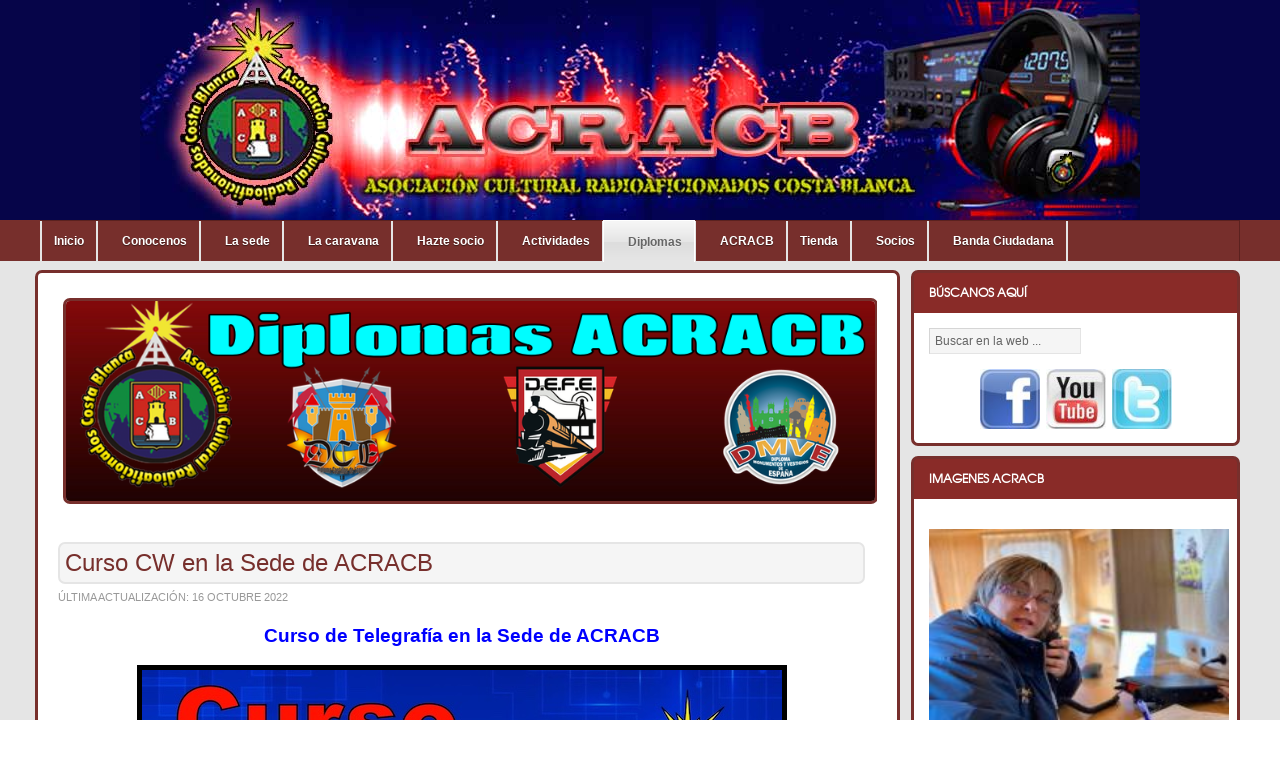

--- FILE ---
content_type: text/html; charset=utf-8
request_url: https://www.acracb.org/index.php?option=com_content&view=article&id=1595:curso-cw-en-la-sede-de-acracb&catid=35:actividades&Itemid=514
body_size: 15407
content:
<!DOCTYPE html PUBLIC "-//W3C//DTD XHTML 1.0 Transitional//EN" "http://www.w3.org/TR/xhtml1/DTD/xhtml1-transitional.dtd">

<html xmlns="http://www.w3.org/1999/xhtml" xml:lang="es-es" lang="es-es">

<head>		
	<meta name="google-site-verification" content="DEZyzUelgCwRRsyH246lUFhWm4qg1aA9vDYsZIMyZRA" />
    <script type="text/javascript">
var siteurl='/';
var tmplurl='/templates/ja_nex/';
var isRTL = false;
</script>

<meta http-equiv="content-type" content="text/html; charset=utf-8" />
	<meta name="author" content="Juan Montero" />
	<title>ACRACB - Curso CW en la Sede de ACRACB</title>
	<link href="https://www.acracb.org/index.php?option=com_search&amp;view=article&amp;id=1595:curso-cw-en-la-sede-de-acracb&amp;catid=35:actividades&amp;Itemid=514&amp;format=opensearch" rel="search" title="Buscar ACRACB" type="application/opensearchdescription+xml" />
	<link href="/index.php?jat3action=gzip&amp;jat3type=css&amp;jat3file=t3-assets%2Fcss_ceb9f.css" rel="stylesheet" type="text/css" />
	<link href="/index.php?jat3action=gzip&amp;jat3type=css&amp;jat3file=t3-assets%2Fcss_8c563.css" rel="stylesheet" type="text/css" />
	<link href="/index.php?jat3action=gzip&amp;jat3type=css&amp;jat3file=t3-assets%2Fcss_92ab4.css" rel="stylesheet" type="text/css" />
	<style type="text/css">
      
    #likebox-wrapper * {min-width: 230px;}

    .fb-comments, .fb-comments span, .fb-comments iframe[style], 
    .fb-comments iframe span[style], .fb-like-box, .fb-like-box span, 
    .fb-like-box iframe[style], .fb-like-box iframe span[style] {
      min-width: 230px;
    }
	</style>
	<script type="application/json" class="joomla-script-options new">{"csrf.token":"0443319b3f42eaf3d3dbc4a0faaaba58","system.paths":{"root":"","base":""},"system.keepalive":{"interval":840000,"uri":"\/index.php?option=com_ajax&amp;format=json"}}</script>
	<script src="/index.php?jat3action=gzip&amp;jat3type=js&amp;jat3file=t3-assets%2Fjs_57114.js" type="text/javascript"></script>
	<script type="text/javascript">
jQuery(function($) {
			 $('.hasTip').each(function() {
				var title = $(this).attr('title');
				if (title) {
					var parts = title.split('::', 2);
					var mtelement = document.id(this);
					mtelement.store('tip:title', parts[0]);
					mtelement.store('tip:text', parts[1]);
				}
			});
			var JTooltips = new Tips($('.hasTip').get(), {"maxTitleChars": 50,"fixed": false});
		});
	</script>

<!--[if ie]><link href="/plugins/system/jat3/jat3/base-themes/default/css/template-ie.css" type="text/css" rel="stylesheet" /><![endif]--> 
<!--[if ie 7]><link href="/plugins/system/jat3/jat3/base-themes/default/css/template-ie7.css" type="text/css" rel="stylesheet" /><![endif]--> 
<!--[if ie 7]><link href="/templates/ja_nex/css/template-ie7.css" type="text/css" rel="stylesheet" /><![endif]--> 




<link href="/plugins/system/jat3/jat3/base-themes/default/images/favicon.ico" rel="shortcut icon" type="image/x-icon" />	
	<link rel="stylesheet" href="/components/com_virtuemart/assets/css/jquery.fancybox-1.3.4.css" type="text/css" />
	<script src="/components/com_virtuemart/assets/js/fancybox/jquery.fancybox-1.3.4.pack.js?vmver=8578" type="text/javascript"></script>

    
    <style type="text/css">
/*dynamic css*/

    body.bd .main {width: 95%;}
    body.bd #ja-wrapper {min-width: 95%;}
</style>	
	<script>
		(function(i,s,o,g,r,a,m){i['GoogleAnalyticsObject']=r;i[r]=i[r]||function(){
		(i[r].q=i[r].q||[]).push(arguments)},i[r].l=1*new Date();a=s.createElement(o),
		m=s.getElementsByTagName(o)[0];a.async=1;a.src=g;m.parentNode.insertBefore(a,m)
		})(window,document,'script','//www.google-analytics.com/analytics.js','ga');
		ga('create', 'UA-37994657-2', 'auto');
		ga('send', 'pageview');
	</script>
</head>

<body id="bd" class="bd fs3 com_content">
<a name="Top" id="Top"></a>
<div id="ja-wrapper">


                <div id="ja-header"
            	class="wrap ">
                   <div class="main clearfix">
           <h1 class="logo">
    <a href="/" title="ACRACB"><span>ACRACB</span></a>
</h1>
<div class="topheader clearfix">

</div>            </div>
                        </div>
                        <div id="ja-mainnav"
            	class="wrap ">
                   <div class="main clearfix">
           <div class="ja-megamenu clearfix" id="ja-megamenu">
<ul class="megamenu level0"><li  class="mega first"><a href="https://www.acracb.org/"  class="mega first" id="menu427" title="Inicio"><span class="menu-title">Inicio</span></a></li><li  class="mega haschild"><a href="#"  class="mega haschild" id="menu428" title="Conocenos"><span class="menu-title">Conocenos</span></a><div class="childcontent cols2 ">
<div class="childcontent-inner-wrap">
<div class="childcontent-inner clearfix" style="width: 150px;"><div class="megacol column1 first" style="width: 115px;"><ul class="megamenu level1"><li  class="mega first group"><div class="group"><div class="group-content"><ul class="megamenu level1"><li  class="mega first"><a href="/index.php?option=com_content&amp;view=article&amp;id=25&amp;Itemid=448"  class="mega first" id="menu448" title="Sobre Acracb"><span class="menu-title">Sobre Acracb</span></a></li><li  class="mega"><a href="/index.php?option=com_content&amp;view=article&amp;id=22&amp;Itemid=450"  class="mega" id="menu450" title="Socios"><span class="menu-title">Socios</span></a></li><li  class="mega"><a href="/index.php?option=com_content&amp;view=article&amp;id=5&amp;Itemid=449"  class="mega" id="menu449" title="Junta directiva"><span class="menu-title">Junta directiva</span></a></li><li  class="mega"><a href="/index.php?option=com_content&amp;view=article&amp;id=37&amp;Itemid=451"  class="mega" id="menu451" title="Contacta"><span class="menu-title">Contacta</span></a></li><li  class="mega last"><a href="/index.php?option=com_content&amp;view=article&amp;id=38&amp;Itemid=508"  class="mega last" id="menu508" title="Nuestros equipos"><span class="menu-title">Nuestros equipos</span></a></li></ul></div></div></li></ul></div><div class="megacol column2 last" style="width: 155px;"><ul class="megamenu level1"><li  class="mega first group"><div class="group"><div class="group-content"><ul class="megamenu level1"><li  class="mega first group"><div class="group"><div class="group-content">	<div class="ja-moduletable moduletable  clearfix" id="Mod101">
						<div class="ja-box-ct clearfix">
		

<div class="custom"  >
	<p><img src="/images/stories/imagenes_web/quienes_somos.png" alt="" width="109" height="140" /></p></div>
		</div>
    </div>
	</div></div></li></ul></div></div></li></ul></div></div>
</div></div></li><li  class="mega haschild"><a href="#"  class="mega haschild" id="menu429" title="La sede"><span class="menu-title">La sede</span></a><div class="childcontent cols2 ">
<div class="childcontent-inner-wrap">
<div class="childcontent-inner clearfix" style="width: 250px;"><div class="megacol column1 first" style="width: 150px;"><ul class="megamenu level1"><li  class="mega first group"><div class="group"><div class="group-content"><ul class="megamenu level1"><li  class="mega first"><a href="/index.php?option=com_content&amp;view=article&amp;id=187&amp;Itemid=443"  class="mega first" id="menu443" title="Quienes nos visitaron"><span class="menu-title">Quienes nos visitaron</span></a></li><li  class="mega"><a href="https://goo.gl/maps/MsySBsWTePK2" target="_blank"  class="mega" id="menu560" title="Donde estamos"><span class="menu-title">Donde estamos</span></a></li><li  class="mega"><a href="/index.php?option=com_content&amp;view=article&amp;id=37&amp;Itemid=445"  class="mega" id="menu445" title="Horario"><span class="menu-title">Horario</span></a></li><li  class="mega"><a href="/index.php?option=com_content&amp;view=article&amp;id=580&amp;Itemid=561"  class="mega" id="menu561" title="Fotos"><span class="menu-title">Fotos</span></a></li><li  class="mega"><a href="/index.php?option=com_content&amp;view=article&amp;id=180&amp;Itemid=447"  class="mega" id="menu447" title="Video"><span class="menu-title">Video</span></a></li><li  class="mega last"><a href="http://meteo.acracb.org" target="_blank"  class="mega last" id="menu802" title="Est. Meteorológica"><span class="menu-title">Est. Meteorológica</span></a></li></ul></div></div></li></ul></div><div class="megacol column2 last" style="width: 220px;"><ul class="megamenu level1"><li  class="mega first"><div class="group"></div></li></ul></div></div>
</div></div></li><li  class="mega haschild"><a href="#"  class="mega haschild" id="menu430" title="La caravana"><span class="menu-title">La caravana</span></a><div class="childcontent cols2 ">
<div class="childcontent-inner-wrap">
<div class="childcontent-inner clearfix" style="width: 150px;"><div class="megacol column1 first" style="width: 115px;"><ul class="megamenu level1"><li  class="mega first group"><div class="group"><div class="group-content"><ul class="megamenu level1"><li  class="mega first"><a href="/index.php?option=com_content&amp;view=article&amp;id=10&amp;Itemid=562"  class="mega first" id="menu562" title="El comienzo"><span class="menu-title">El comienzo</span></a></li><li  class="mega"><a href="/index.php?option=com_content&amp;view=article&amp;id=73&amp;Itemid=441"  class="mega" id="menu441" title="Fotos"><span class="menu-title">Fotos</span></a></li><li  class="mega"><a href="/index.php?option=com_content&amp;view=article&amp;id=578&amp;Itemid=442"  class="mega" id="menu442" title="Video"><span class="menu-title">Video</span></a></li><li  class="mega last"><a href="/index.php?option=com_content&amp;view=article&amp;id=74&amp;Itemid=507"  class="mega last" id="menu507" title="Inaguración"><span class="menu-title">Inaguración</span></a></li></ul></div></div></li></ul></div><div class="megacol column2 last" style="width: 150px;"><ul class="megamenu level1"><li  class="mega first group"><div class="group"><div class="group-content"><ul class="megamenu level1"><li  class="mega first group"><div class="group"><div class="group-content">	<div class="ja-moduletable moduletable  clearfix" id="Mod100">
						<div class="ja-box-ct clearfix">
		

<div class="custom"  >
	<p><img src="/images/stories/imagenes_web/caravana.png" alt="" width="121" height="84" /></p></div>
		</div>
    </div>
	</div></div></li></ul></div></div></li></ul></div></div>
</div></div></li><li  class="mega haschild"><a href="#"  class="mega haschild" id="menu431" title="Hazte socio"><span class="menu-title">Hazte socio</span></a><div class="childcontent cols2 ">
<div class="childcontent-inner-wrap">
<div class="childcontent-inner clearfix" style="width: 250px;"><div class="megacol column1 first" style="width: 150px;"><ul class="megamenu level1"><li  class="mega first group"><div class="group"><div class="group-content"><ul class="megamenu level1"><li  class="mega first"><a href="/index.php?option=com_content&amp;view=article&amp;id=110&amp;Itemid=439"  class="mega first" id="menu439" title="Que ofrecemos"><span class="menu-title">Que ofrecemos</span></a></li><li  class="mega last"><a href="/index.php?option=com_content&amp;view=article&amp;id=577&amp;Itemid=440"  class="mega last" id="menu440" title="Pack de Bienvenida"><span class="menu-title">Pack de Bienvenida</span></a></li></ul></div></div></li></ul></div><div class="megacol column2 last" style="width: 220px;"><ul class="megamenu level1"><li  class="mega first"><div class="group"></div></li></ul></div></div>
</div></div></li><li  class="mega haschild"><a href="#"  class="mega haschild" id="menu432" title="Actividades"><span class="menu-title">Actividades</span></a><div class="childcontent cols2 ">
<div class="childcontent-inner-wrap">
<div class="childcontent-inner clearfix" style="width: 200px;"><div class="megacol column1 first" style="width: 190px;"><ul class="megamenu level1"><li  class="mega first group"><div class="group"><div class="group-title"><a href="#"  class="mega first group" id="menu452" title="Actividades Acracb"><span class="menu-title">Actividades Acracb</span></a></div><div class="group-content"><ul class="megamenu level1"><li  class="mega first haschild"><a href="/index.php?option=com_content&amp;view=article&amp;id=434&amp;Itemid=457"  class="mega first haschild" id="menu457" title="Cursillos"><span class="menu-title">Cursillos</span></a><div class="childcontent cols1 ">
<div class="childcontent-inner-wrap">
<div class="childcontent-inner clearfix" style="width: 250px;"><div class="megacol column1 first" style="width: 150px;"><ul class="megamenu level2"><li  class="mega first"><a href="/index.php?option=com_content&amp;view=article&amp;id=194&amp;Itemid=790"  class="mega first" id="menu790" title="2011/2012"><span class="menu-title">2011/2012</span></a></li><li  class="mega"><a href="/index.php?option=com_content&amp;view=article&amp;id=434&amp;Itemid=791"  class="mega" id="menu791" title="2013/2014"><span class="menu-title">2013/2014</span></a></li><li  class="mega"><a href="/index.php?option=com_content&amp;view=article&amp;id=856&amp;Itemid=792"  class="mega" id="menu792" title="2017/2018"><span class="menu-title">2017/2018</span></a></li><li  class="mega last"><a href="/index.php?option=com_content&amp;view=article&amp;id=1067&amp;Itemid=793"  class="mega last" id="menu793" title="2018/2019"><span class="menu-title">2018/2019</span></a></li></ul></div></div>
</div></div></li><li  class="mega"><a href="/index.php?option=com_content&amp;view=article&amp;id=81&amp;Itemid=453"  class="mega" id="menu453" title="Agost Contest Club"><span class="menu-title">Agost Contest Club</span></a></li><li  class="mega haschild"><a href="#"  class="mega haschild" id="menu540" title="Expedición Tabarca Island"><span class="menu-title">Expedición Tabarca Island</span></a><div class="childcontent cols1 ">
<div class="childcontent-inner-wrap">
<div class="childcontent-inner clearfix" style="width: 250px;"><div class="megacol column1 first" style="width: 150px;"><ul class="megamenu level2"><li  class="mega first"><a href="/index.php?option=com_content&amp;view=article&amp;id=44&amp;Itemid=541"  class="mega first" id="menu541" title="2002"><span class="menu-title">2002</span></a></li><li  class="mega"><a href="/index.php?option=com_content&amp;view=article&amp;id=68&amp;Itemid=542"  class="mega" id="menu542" title="2005"><span class="menu-title">2005</span></a></li><li  class="mega"><a href="/tabarca"  class="mega" id="menu543" title="2012 Iota Contest"><span class="menu-title">2012 Iota Contest</span></a></li><li  class="mega last"><a href="/index.php?option=com_content&amp;view=article&amp;id=304&amp;Itemid=544"  class="mega last" id="menu544" title="2012"><span class="menu-title">2012</span></a></li></ul></div></div>
</div></div></li><li  class="mega haschild"><a href="#"  class="mega haschild" id="menu454" title="Sorteo de navidad"><span class="menu-title">Sorteo de navidad</span></a><div class="childcontent cols1 ">
<div class="childcontent-inner-wrap">
<div class="childcontent-inner clearfix" style="width: 250px;"><div class="megacol column1 first" style="width: 150px;"><ul class="megamenu level2"><li  class="mega first"><a href="/index.php?option=com_content&amp;view=article&amp;id=76&amp;Itemid=525"  class="mega first" id="menu525" title="2007"><span class="menu-title">2007</span></a></li><li  class="mega"><a href="/index.php?option=com_content&amp;view=article&amp;id=82&amp;Itemid=526"  class="mega" id="menu526" title="2008"><span class="menu-title">2008</span></a></li><li  class="mega"><a href="/index.php?option=com_content&amp;view=article&amp;id=101&amp;Itemid=527"  class="mega" id="menu527" title="2009"><span class="menu-title">2009</span></a></li><li  class="mega"><a href="/index.php?option=com_content&amp;view=article&amp;id=143&amp;Itemid=528"  class="mega" id="menu528" title="2010"><span class="menu-title">2010</span></a></li><li  class="mega"><a href="/index.php?option=com_content&amp;view=article&amp;id=208&amp;Itemid=529"  class="mega" id="menu529" title="2011"><span class="menu-title">2011</span></a></li><li  class="mega"><a href="/index.php?option=com_content&amp;view=article&amp;id=344&amp;Itemid=530"  class="mega" id="menu530" title="2012"><span class="menu-title">2012</span></a></li><li  class="mega"><a href="/index.php?option=com_content&amp;view=article&amp;id=450&amp;Itemid=531"  class="mega" id="menu531" title="2013"><span class="menu-title">2013</span></a></li><li  class="mega"><a href="/index.php?option=com_content&amp;view=article&amp;id=581&amp;Itemid=532"  class="mega" id="menu532" title="2014"><span class="menu-title">2014</span></a></li><li  class="mega"><a href="/index.php?option=com_content&amp;view=article&amp;id=717&amp;Itemid=672"  class="mega" id="menu672" title="2015"><span class="menu-title">2015</span></a></li><li  class="mega"><a href="/index.php?option=com_content&amp;view=article&amp;id=835&amp;Itemid=781"  class="mega" id="menu781" title="2016"><span class="menu-title">2016</span></a></li><li  class="mega"><a href="/index.php?option=com_content&amp;view=article&amp;id=887&amp;Itemid=782"  class="mega" id="menu782" title="2017"><span class="menu-title">2017</span></a></li><li  class="mega last"><a href="/index.php?option=com_content&amp;view=article&amp;id=1090&amp;Itemid=783"  class="mega last" id="menu783" title="2018"><span class="menu-title">2018</span></a></li></ul></div></div>
</div></div></li><li  class="mega haschild"><a href="#"  class="mega haschild" id="menu456" title="Cena de navidad"><span class="menu-title">Cena de navidad</span></a><div class="childcontent cols1 ">
<div class="childcontent-inner-wrap">
<div class="childcontent-inner clearfix" style="width: 250px;"><div class="megacol column1 first" style="width: 150px;"><ul class="megamenu level2"><li  class="mega first"><a href="/index.php?option=com_content&amp;view=article&amp;id=64&amp;Itemid=533"  class="mega first" id="menu533" title="2008"><span class="menu-title">2008</span></a></li><li  class="mega"><a href="/index.php?option=com_content&amp;view=article&amp;id=65&amp;Itemid=534"  class="mega" id="menu534" title="2009"><span class="menu-title">2009</span></a></li><li  class="mega"><a href="/index.php?option=com_content&amp;view=article&amp;id=140&amp;Itemid=535"  class="mega" id="menu535" title="2010"><span class="menu-title">2010</span></a></li><li  class="mega"><a href="/index.php?option=com_content&amp;view=article&amp;id=202&amp;Itemid=536"  class="mega" id="menu536" title="2011"><span class="menu-title">2011</span></a></li><li  class="mega"><a href="/index.php?option=com_content&amp;view=article&amp;id=342&amp;Itemid=537"  class="mega" id="menu537" title="2012"><span class="menu-title">2012</span></a></li><li  class="mega"><a href="/index.php?option=com_content&amp;view=article&amp;id=438&amp;Itemid=538"  class="mega" id="menu538" title="2013"><span class="menu-title">2013</span></a></li><li  class="mega"><a href="/index.php?option=com_content&amp;view=article&amp;id=568&amp;Itemid=539"  class="mega" id="menu539" title="2014"><span class="menu-title">2014</span></a></li><li  class="mega"><a href="/index.php?option=com_content&amp;view=article&amp;id=715&amp;Itemid=673"  class="mega" id="menu673" title="2015"><span class="menu-title">2015</span></a></li><li  class="mega"><a href="/index.php?option=com_content&amp;view=article&amp;id=819&amp;Itemid=788"  class="mega" id="menu788" title="2016"><span class="menu-title">2016</span></a></li><li  class="mega last"><a href="/index.php?option=com_content&amp;view=article&amp;id=874&amp;Itemid=789"  class="mega last" id="menu789" title="2017"><span class="menu-title">2017</span></a></li></ul></div></div>
</div></div></li><li  class="mega last haschild"><a href="#"  class="mega last haschild" id="menu455" title="Entrega de trofeos"><span class="menu-title">Entrega de trofeos</span></a><div class="childcontent cols1 ">
<div class="childcontent-inner-wrap">
<div class="childcontent-inner clearfix" style="width: 250px;"><div class="megacol column1 first" style="width: 150px;"><ul class="megamenu level2"><li  class="mega first"><a href="/index.php?option=com_content&amp;view=article&amp;id=91&amp;Itemid=545"  class="mega first" id="menu545" title="2001"><span class="menu-title">2001</span></a></li><li  class="mega"><a href="/index.php?option=com_content&amp;view=article&amp;id=92&amp;Itemid=546"  class="mega" id="menu546" title="2002"><span class="menu-title">2002</span></a></li><li  class="mega"><a href="/index.php?option=com_content&amp;view=article&amp;id=93&amp;Itemid=547"  class="mega" id="menu547" title="2003"><span class="menu-title">2003</span></a></li><li  class="mega"><a href="/index.php?option=com_content&amp;view=article&amp;id=94&amp;Itemid=548"  class="mega" id="menu548" title="2004"><span class="menu-title">2004</span></a></li><li  class="mega"><a href="/index.php?option=com_content&amp;view=article&amp;id=95&amp;Itemid=549"  class="mega" id="menu549" title="2005"><span class="menu-title">2005</span></a></li><li  class="mega"><a href="/index.php?option=com_content&amp;view=article&amp;id=69&amp;Itemid=550"  class="mega" id="menu550" title="2006"><span class="menu-title">2006</span></a></li><li  class="mega"><a href="/index.php?option=com_content&amp;view=article&amp;id=75&amp;Itemid=551"  class="mega" id="menu551" title="2007"><span class="menu-title">2007</span></a></li><li  class="mega"><a href="/index.php?option=com_content&amp;view=article&amp;id=83&amp;Itemid=552"  class="mega" id="menu552" title="2008"><span class="menu-title">2008</span></a></li><li  class="mega"><a href="/index.php?option=com_content&amp;view=article&amp;id=27&amp;Itemid=553"  class="mega" id="menu553" title="2009"><span class="menu-title">2009</span></a></li><li  class="mega"><a href="/index.php?option=com_content&amp;view=article&amp;id=124&amp;Itemid=554"  class="mega" id="menu554" title="2010"><span class="menu-title">2010</span></a></li><li  class="mega"><a href="/index.php?option=com_content&amp;view=article&amp;id=181&amp;Itemid=555"  class="mega" id="menu555" title="2011"><span class="menu-title">2011</span></a></li><li  class="mega"><a href="/index.php?option=com_content&amp;view=article&amp;id=262&amp;Itemid=556"  class="mega" id="menu556" title="2012"><span class="menu-title">2012</span></a></li><li  class="mega"><a href="/index.php?option=com_content&amp;view=article&amp;id=376&amp;Itemid=557"  class="mega" id="menu557" title="2013"><span class="menu-title">2013</span></a></li><li  class="mega"><a href="/index.php?option=com_content&amp;view=article&amp;id=526&amp;Itemid=558"  class="mega" id="menu558" title="2014"><span class="menu-title">2014</span></a></li><li  class="mega"><a href="/index.php?option=com_content&amp;view=article&amp;id=696&amp;Itemid=674"  class="mega" id="menu674" title="2015"><span class="menu-title">2015</span></a></li><li  class="mega"><a href="/index.php?option=com_content&amp;view=article&amp;id=806&amp;Itemid=784"  class="mega" id="menu784" title="2016"><span class="menu-title">2016</span></a></li><li  class="mega"><a href="/index.php?option=com_content&amp;view=article&amp;id=1018&amp;Itemid=785"  class="mega" id="menu785" title="2017"><span class="menu-title">2017</span></a></li><li  class="mega"><a href="/index.php?option=com_content&amp;view=article&amp;id=1060&amp;Itemid=786"  class="mega" id="menu786" title="2018"><span class="menu-title">2018</span></a></li><li  class="mega last"><a href="/index.php?option=com_content&amp;view=article&amp;id=1199&amp;Itemid=787"  class="mega last" id="menu787" title="2019"><span class="menu-title">2019</span></a></li></ul></div></div>
</div></div></li></ul></div></div></li></ul></div><div class="megacol column2 last" style="width: 400px;"><ul class="megamenu level1"><li  class="mega first group"><div class="group"><div class="group-title"><a href="/index.php?option=com_content&amp;view=article&amp;id=19&amp;Itemid=458"  class="mega first group" id="menu458" title="Cronología Actividades"><span class="menu-title">Cronología Actividades</span></a></div><div class="group-content cols3"><div class="megacol column1 first" style="width: 60px;"><ul class="megamenu level1"><li  class="mega first group"><div class="group"><div class="group-content"><ul class="megamenu level1"><li  class="mega first"><a href="/index.php?option=com_content&amp;view=article&amp;id=52&amp;Itemid=459"  class="mega first" id="menu459" title="2001"><span class="menu-title">2001</span></a></li><li  class="mega"><a href="/index.php?option=com_content&amp;view=article&amp;id=53&amp;Itemid=460"  class="mega" id="menu460" title="2002"><span class="menu-title">2002</span></a></li><li  class="mega"><a href="/index.php?option=com_content&amp;view=article&amp;id=54&amp;Itemid=461"  class="mega" id="menu461" title="2003"><span class="menu-title">2003</span></a></li><li  class="mega"><a href="/index.php?option=com_content&amp;view=article&amp;id=55&amp;Itemid=462"  class="mega" id="menu462" title="2004"><span class="menu-title">2004</span></a></li><li  class="mega"><a href="/index.php?option=com_content&amp;view=article&amp;id=56&amp;Itemid=463"  class="mega" id="menu463" title="2005"><span class="menu-title">2005</span></a></li><li  class="mega"><a href="/index.php?option=com_content&amp;view=article&amp;id=57&amp;Itemid=464"  class="mega" id="menu464" title="2006"><span class="menu-title">2006</span></a></li><li  class="mega"><a href="/index.php?option=com_content&amp;view=article&amp;id=58&amp;Itemid=465"  class="mega" id="menu465" title="2007"><span class="menu-title">2007</span></a></li><li  class="mega last"><a href="/index.php?option=com_content&amp;view=article&amp;id=59&amp;Itemid=466"  class="mega last" id="menu466" title="2008"><span class="menu-title">2008</span></a></li></ul></div></div></li></ul></div><div class="megacol column2" style="width: 60px;"><ul class="megamenu level1"><li  class="mega first group"><div class="group"><div class="group-content"><ul class="megamenu level1"><li  class="mega first"><a href="/index.php?option=com_content&amp;view=article&amp;id=60&amp;Itemid=467"  class="mega first" id="menu467" title="2009"><span class="menu-title">2009</span></a></li><li  class="mega"><a href="/index.php?option=com_content&amp;view=article&amp;id=61&amp;Itemid=468"  class="mega" id="menu468" title="2010"><span class="menu-title">2010</span></a></li><li  class="mega"><a href="/index.php?option=com_content&amp;view=article&amp;id=150&amp;Itemid=469"  class="mega" id="menu469" title="2011"><span class="menu-title">2011</span></a></li><li  class="mega"><a href="/index.php?option=com_content&amp;view=article&amp;id=213&amp;Itemid=470"  class="mega" id="menu470" title="2012"><span class="menu-title">2012</span></a></li><li  class="mega"><a href="/index.php?option=com_content&amp;view=article&amp;id=373&amp;Itemid=471"  class="mega" id="menu471" title="2013"><span class="menu-title">2013</span></a></li><li  class="mega"><a href="/index.php?option=com_content&amp;view=article&amp;id=579&amp;Itemid=472"  class="mega" id="menu472" title="2014"><span class="menu-title">2014</span></a></li><li  class="mega"><a href="/index.php?option=com_content&amp;view=article&amp;id=784&amp;Itemid=683"  class="mega" id="menu683" title="2015"><span class="menu-title">2015</span></a></li><li  class="mega last"><a href="/index.php?option=com_content&amp;view=article&amp;id=785&amp;Itemid=684"  class="mega last" id="menu684" title="2016"><span class="menu-title">2016</span></a></li></ul></div></div></li></ul></div><div class="megacol column3 last" style="width: 220px;"><ul class="megamenu level1"><li  class="mega first group"><div class="group"><div class="group-content"><ul class="megamenu level1"><li  class="mega first group"><div class="group"><div class="group-content">	<div class="ja-moduletable moduletable  clearfix" id="Mod107">
						<div class="ja-box-ct clearfix">
		

<div class="custom"  >
	<p><img src="/images/stories/imagenes_web/actividades.png" alt="" width="180" height="138" /></p></div>
		</div>
    </div>
	</div></div></li></ul></div></div></li></ul></div></div></div></li></ul></div></div>
</div></div></li><li  class="mega haschild active"><a href="#"  class="mega haschild active" id="menu433" title="Diplomas"><span class="menu-title">Diplomas</span></a><div class="childcontent cols2 ">
<div class="childcontent-inner-wrap">
<div class="childcontent-inner clearfix" style="width: 250px;"><div class="megacol column1 first" style="width: 250px;"><ul class="megamenu level1"><li  class="mega first group"><div class="group"><div class="group-content"><ul class="megamenu level1"><li  class="mega first"><a href="/index.php?option=com_content&amp;view=article&amp;id=12&amp;Itemid=516"  class="mega first" id="menu516" title="Diploma Windsurfing"><span class="menu-title">Diploma Windsurfing</span></a></li><li  class="mega haschild"><a href="#"  class="mega haschild" id="menu517" title="Trofeo Esculturas de Alicante"><span class="menu-title">Trofeo Esculturas de Alicante</span></a><div class="childcontent cols1 ">
<div class="childcontent-inner-wrap">
<div class="childcontent-inner clearfix" style="width: 200px;"><div class="megacol column1 first" style="width: 200px;"><ul class="megamenu level2"><li  class="mega first"><a href="/index.php?option=com_content&amp;view=article&amp;id=91&amp;Itemid=518"  class="mega first" id="menu518" title="2001  I Esculturas de Alicante"><span class="menu-title">2001  I Esculturas de Alicante</span></a></li><li  class="mega"><a href="/index.php?option=com_content&amp;view=article&amp;id=92&amp;Itemid=519"  class="mega" id="menu519" title="2002  II Esculturas de Alicante"><span class="menu-title">2002  II Esculturas de Alicante</span></a></li><li  class="mega"><a href="/index.php?option=com_content&amp;view=article&amp;id=93&amp;Itemid=520"  class="mega" id="menu520" title="2003  III Esculturas de Alicante"><span class="menu-title">2003  III Esculturas de Alicante</span></a></li><li  class="mega"><a href="/index.php?option=com_content&amp;view=article&amp;id=94&amp;Itemid=521"  class="mega" id="menu521" title="2004  IV Esculturas de Alicante"><span class="menu-title">2004  IV Esculturas de Alicante</span></a></li><li  class="mega"><a href="/index.php?option=com_content&amp;view=article&amp;id=95&amp;Itemid=522"  class="mega" id="menu522" title="2005  V Esculturas de Alicante"><span class="menu-title">2005  V Esculturas de Alicante</span></a></li><li  class="mega last"><a href="/index.php?option=com_content&amp;view=article&amp;id=69&amp;Itemid=523"  class="mega last" id="menu523" title="2006  VI Esculturas de Alicante"><span class="menu-title">2006  VI Esculturas de Alicante</span></a></li></ul></div></div>
</div></div></li><li  class="mega haschild"><a href="#"  class="mega haschild" id="menu524" title="Trofeo Torres y Fortalezas de Alicante"><span class="menu-title">Trofeo Torres y Fortalezas de Alicante</span></a><div class="childcontent cols1 ">
<div class="childcontent-inner-wrap">
<div class="childcontent-inner clearfix" style="width: 200px;"><div class="megacol column1 first" style="width: 200px;"><ul class="megamenu level2"><li  class="mega first"><a href="/index.php?option=com_content&amp;view=article&amp;id=49&amp;Itemid=779"  class="mega first" id="menu779" title="I Trofeo Torres y Fortalezas de Alicante 2005-2006"><span class="menu-title">I Trofeo Torres y Fortalezas de Alicante 2005-2006</span></a></li><li  class="mega last"><a href="/index.php?option=com_content&amp;view=article&amp;id=1056&amp;Itemid=780"  class="mega last" id="menu780" title="II Trofeo Torres y Fortalezas de Alicante 2018-2019"><span class="menu-title">II Trofeo Torres y Fortalezas de Alicante 2018-2019</span></a></li></ul></div></div>
</div></div></li><li  class="mega haschild"><a href="#"  class="mega haschild" id="menu438" title="D. Volvo Ocean Race"><span class="menu-title">D. Volvo Ocean Race</span></a><div class="childcontent cols1 ">
<div class="childcontent-inner-wrap">
<div class="childcontent-inner clearfix" style="width: 200px;"><div class="megacol column1 first" style="width: 200px;"><ul class="megamenu level2"><li  class="mega first"><a href="/index.php?option=com_content&amp;view=article&amp;id=62&amp;Itemid=677"  class="mega first" id="menu677" title="D. Volvo Ocean Race 2008-2009"><span class="menu-title">D. Volvo Ocean Race 2008-2009</span></a></li><li  class="mega"><a href="/index.php?option=com_content&amp;view=article&amp;id=559&amp;Itemid=678"  class="mega" id="menu678" title="I D. Volvo Ocean Race 2014-2015"><span class="menu-title">I D. Volvo Ocean Race 2014-2015</span></a></li><li  class="mega last"><a href="/index.php?option=com_content&amp;view=article&amp;id=864&amp;Itemid=778"  class="mega last" id="menu778" title="II D. Volvo Ocean Race 2017-2018"><span class="menu-title">II D. Volvo Ocean Race 2017-2018</span></a></li></ul></div></div>
</div></div></li><li  class="mega haschild"><a href="#"  class="mega haschild" id="menu437" title="D. Hogueras de San Juan"><span class="menu-title">D. Hogueras de San Juan</span></a><div class="childcontent cols1 ">
<div class="childcontent-inner-wrap">
<div class="childcontent-inner clearfix" style="width: 200px;"><div class="megacol column1 first" style="width: 200px;"><ul class="megamenu level2"><li  class="mega first"><a href="/index.php?option=com_content&amp;view=article&amp;id=536&amp;Itemid=675"  class="mega first" id="menu675" title="I D. Hogueras de San Juan 2014"><span class="menu-title">I D. Hogueras de San Juan 2014</span></a></li><li  class="mega"><a href="/index.php?option=com_content&amp;view=article&amp;id=679&amp;Itemid=676"  class="mega" id="menu676" title="II D. Hogueras de San Juan 2015"><span class="menu-title">II D. Hogueras de San Juan 2015</span></a></li><li  class="mega"><a href="/index.php?option=com_content&amp;view=article&amp;id=800&amp;Itemid=769"  class="mega" id="menu769" title="III D. Hogueras de San Juan 2016"><span class="menu-title">III D. Hogueras de San Juan 2016</span></a></li><li  class="mega"><a href="/index.php?option=com_content&amp;view=article&amp;id=858&amp;Itemid=770"  class="mega" id="menu770" title="IV D. Hogueras de San Juan 2017"><span class="menu-title">IV D. Hogueras de San Juan 2017</span></a></li><li  class="mega"><a href="/index.php?option=com_content&amp;view=article&amp;id=1038&amp;Itemid=772"  class="mega" id="menu772" title="V D. Hogueras de San Juan 2018"><span class="menu-title">V D. Hogueras de San Juan 2018</span></a></li><li  class="mega last"><a href="/index.php?option=com_content&amp;view=article&amp;id=1189&amp;Itemid=773"  class="mega last" id="menu773" title="VI D. Hogueras de San Juan 2019"><span class="menu-title">VI D. Hogueras de San Juan 2019</span></a></li></ul></div></div>
</div></div></li><li  class="mega haschild"><a href="#"  class="mega haschild" id="menu436" title="D. Ruta por los Castillos"><span class="menu-title">D. Ruta por los Castillos</span></a><div class="childcontent cols1 ">
<div class="childcontent-inner-wrap">
<div class="childcontent-inner clearfix" style="width: 200px;"><div class="megacol column1 first" style="width: 200px;"><ul class="megamenu level2"><li  class="mega first"><a href="/index.php?option=com_content&amp;view=article&amp;id=419&amp;Itemid=679"  class="mega first" id="menu679" title="I D. Ruta por los Castillos"><span class="menu-title">I D. Ruta por los Castillos</span></a></li><li  class="mega"><a href="/index.php?option=com_content&amp;view=article&amp;id=583&amp;Itemid=680"  class="mega" id="menu680" title="II D. Ruta por los Castillos"><span class="menu-title">II D. Ruta por los Castillos</span></a></li><li  class="mega last"><a href="/index.php?option=com_content&amp;view=article&amp;id=704&amp;Itemid=681"  class="mega last" id="menu681" title="III D. Ruta por los Castillos"><span class="menu-title">III D. Ruta por los Castillos</span></a></li></ul></div></div>
</div></div></li><li  class="mega haschild"><a href="#"  class="mega haschild" id="menu774" title="D. La Ruta de ACRACB"><span class="menu-title">D. La Ruta de ACRACB</span></a><div class="childcontent cols1 ">
<div class="childcontent-inner-wrap">
<div class="childcontent-inner clearfix" style="width: 200px;"><div class="megacol column1 first" style="width: 200px;"><ul class="megamenu level2"><li  class="mega first"><a href="/index.php?option=com_content&amp;view=article&amp;id=823&amp;Itemid=775"  class="mega first" id="menu775" title="I D. La Ruta de ACRACB 16/17"><span class="menu-title">I D. La Ruta de ACRACB 16/17</span></a></li><li  class="mega"><a href="/index.php?option=com_content&amp;view=article&amp;id=889&amp;Itemid=776"  class="mega" id="menu776" title="II D. La Ruta de ACRACB 17/18"><span class="menu-title">II D. La Ruta de ACRACB 17/18</span></a></li><li  class="mega last"><a href="/index.php?option=com_content&amp;view=article&amp;id=1098&amp;Itemid=777"  class="mega last" id="menu777" title="III D. La Ruta de ACRACB 18/19"><span class="menu-title">III D. La Ruta de ACRACB 18/19</span></a></li></ul></div></div>
</div></div></li><li  class="mega"><a href="/index.php?option=com_content&amp;view=article&amp;id=376&amp;Itemid=509"  class="mega" id="menu509" title="Trofeo Parques de Alicante"><span class="menu-title">Trofeo Parques de Alicante</span></a></li><li  class="mega"><a href="/index.php?option=com_content&amp;view=article&amp;id=183&amp;Itemid=510"  class="mega" id="menu510" title="Trofeo Xº Aniversario de la ACRACB"><span class="menu-title">Trofeo Xº Aniversario de la ACRACB</span></a></li><li  class="mega last haschild active"><a href="#"  class="mega last haschild active" id="menu511" title="Diploma Caravanitos"><span class="menu-title">Diploma Caravanitos</span></a><div class="childcontent cols1 ">
<div class="childcontent-inner-wrap">
<div class="childcontent-inner clearfix" style="width: 200px;"><div class="megacol column1 first" style="width: 200px;"><ul class="megamenu level2"><li  class="mega first"><a href="/index.php?option=com_content&amp;view=article&amp;id=75&amp;Itemid=512"  class="mega first" id="menu512" title="I Diploma Caravanitos"><span class="menu-title">I Diploma Caravanitos</span></a></li><li  class="mega"><a href="/index.php?option=com_content&amp;view=article&amp;id=83&amp;Itemid=513"  class="mega" id="menu513" title="II Diploma Caravanitos"><span class="menu-title">II Diploma Caravanitos</span></a></li><li  class="mega active"><a href="/index.php?option=com_content&amp;view=article&amp;id=27&amp;Itemid=514"  class="mega active" id="menu514" title="III Diploma Caravanitos"><span class="menu-title">III Diploma Caravanitos</span></a></li><li  class="mega last"><a href="/index.php?option=com_content&amp;view=article&amp;id=134&amp;Itemid=515"  class="mega last" id="menu515" title="VI Diploma Caravanitos"><span class="menu-title">VI Diploma Caravanitos</span></a></li></ul></div></div>
</div></div></li></ul></div></div></li></ul></div><div class="megacol column2 last" style="width: 220px;"><ul class="megamenu level1"><li  class="mega first group"><div class="group"><div class="group-content"><ul class="megamenu level1"><li  class="mega first group"><div class="group"><div class="group-content">	<div class="ja-moduletable moduletable  clearfix" id="Mod108">
						<div class="ja-box-ct clearfix">
		

<div class="custom"  >
	<p><img src="/images/stories/imagenes_web/diplomas.png" alt="" width="180" height="132" /></p></div>
		</div>
    </div>
	</div></div></li></ul></div></div></li></ul></div></div>
</div></div></li><li  class="mega haschild"><a href="/dce" target="_blank"  class="mega haschild" id="menu476" title="ACRACB"><span class="menu-title">ACRACB</span></a><div class="childcontent cols1 ">
<div class="childcontent-inner-wrap">
<div class="childcontent-inner clearfix" style="width: 180px;">	<div class="ja-moduletable moduletable  clearfix" id="Mod99">
						<div class="ja-box-ct clearfix">
		

<div class="custom"  >
	<p>&nbsp; &nbsp;<a href="/dce"><img src="/images/stories/imagenes_web/logodce.png" alt="" width="140" height="146" /></a></p></div>
		</div>
    </div>
		<div class="ja-moduletable moduletable  clearfix" id="Mod120">
						<div class="ja-box-ct clearfix">
		

<div class="custom"  >
	<p><a href="/defe" target="_blank"><img src="/images/stories/imagenes_web/logodefe.png" alt="" width="125" height="130" /></a></p></div>
		</div>
    </div>
		<div class="ja-moduletable moduletable  clearfix" id="Mod121">
						<div class="ja-box-ct clearfix">
		

<div class="custom"  >
	<p><a href="/dmve" target="_blank"><img src="/images/stories/imagenes_web/logodmve.png" alt="" width="125" height="130" /></a></p></div>
		</div>
    </div>
	</div>
</div></div></li><li  class="mega"><a href="https://www.acracb.org/index.php?option=com_virtuemart&amp;view=category&amp;virtuemart_category_id=10&amp;virtuemart_manufacturer_id=0&amp;categorylayout=default&amp;showcategory=1&amp;showproducts=1&amp;productsublayout=0&amp;Itemid=489"  class="mega" id="menu489" title="Tienda"><span class="menu-title">Tienda</span></a></li><li  class="mega haschild"><a href="#"  class="mega haschild" id="menu434" title="Socios"><span class="menu-title">Socios</span></a><div class="childcontent cols1 ">
<div class="childcontent-inner-wrap">
<div class="childcontent-inner clearfix" style="width: 215px;">	<div class="ja-moduletable moduletable  clearfix" id="Mod16">
						<div class="ja-box-ct clearfix">
		
<form action="/index.php?option=com_content&amp;view=article&amp;id=27&amp;Itemid=514" method="post" id="login-form" >
		
	<fieldset class="userdata">
		<p id="form-login-username">
							<span class="input-prepend">
					<span class="add-on">
						<span class="icon-user hasTooltip" title="Usuario"></span>
						<label for="modlgn-username" class="element-invisible">Usuario</label>
					</span>
					<input id="modlgn-username" type="text" name="username" class="input-small" tabindex="0" size="18" placeholder="Usuario" />
				</span>
					</p>
		
		<p id="form-login-password">
							<span class="input-prepend">
					<span class="add-on">
						<span class="icon-lock hasTooltip" title="Contraseña">
						</span>
							<label for="modlgn-passwd" class="element-invisible">Contraseña						</label>
					</span>
					<input id="modlgn-passwd" type="password" name="password" class="input-small" tabindex="0" size="18" placeholder="Contraseña" />
				</span>
					</p>
		
				
				<p id="form-login-remember">
			<label for="modlgn-remember">Recuérdeme</label>
			<input id="modlgn-remember" type="checkbox" name="remember" class="inputbox" value="yes"/>
		</p>
				
		<p id="form-login-submit">
			<input type="submit" name="Submit" class="button" value="Identificarse" />
    </p>
		
		<input type="hidden" name="option" value="com_users" />
		<input type="hidden" name="task" value="user.login" />
		<input type="hidden" name="return" value="aHR0cHM6Ly93d3cuYWNyYWNiLm9yZy9pbmRleC5waHA/b3B0aW9uPWNvbV9jb250ZW50JnZpZXc9YXJ0aWNsZSZpZD0xNTk1OmN1cnNvLWN3LWVuLWxhLXNlZGUtZGUtYWNyYWNiJmNhdGlkPTM1OmFjdGl2aWRhZGVzJkl0ZW1pZD01MTQ=" />
		
		<input type="hidden" name="0443319b3f42eaf3d3dbc4a0faaaba58" value="1" />	</fieldset>
	
	<ul>
		<li>
			<a href="/index.php?option=com_users&amp;view=reset&amp;Itemid=427">
			¿Recordar contraseña?</a>
		</li>
		<li>
			<a href="/index.php?option=com_users&amp;view=remind&amp;Itemid=427">
			¿Recordar usuario?</a>
		</li>
			</ul>
	
		
</form>
		</div>
    </div>
	</div>
</div></div></li><li  class="mega last haschild"><a href="#"  class="mega last haschild" id="menu803" title="Banda Ciudadana"><span class="menu-title">Banda Ciudadana</span></a><div class="childcontent cols1 ">
<div class="childcontent-inner-wrap">
<div class="childcontent-inner clearfix"><div class="megacol column1 first" style="width: 200px;"><ul class="megamenu level1"><li  class="mega first"><a href="/index.php?option=com_content&amp;view=article&amp;id=1339&amp;Itemid=804"  class="mega first" id="menu804" title="La CB en ACRACB"><span class="menu-title">La CB en ACRACB</span></a></li><li  class="mega"><a href="/index.php?option=com_content&amp;view=article&amp;id=1342&amp;Itemid=805"  class="mega" id="menu805" title="Legislación "><span class="menu-title">Legislación </span></a></li><li  class="mega"><a href="/index.php?option=com_content&amp;view=article&amp;id=1341&amp;Itemid=812"  class="mega" id="menu812" title="Código Q"><span class="menu-title">Código Q</span></a></li><li  class="mega"><a href="/index.php?option=com_content&amp;view=article&amp;id=1340&amp;Itemid=811"  class="mega" id="menu811" title="Código Icao"><span class="menu-title">Código Icao</span></a></li><li  class="mega"><a href="/index.php?option=com_content&amp;view=article&amp;id=1348&amp;Itemid=813"  class="mega" id="menu813" title="La CB del Siglo XXI"><span class="menu-title">La CB del Siglo XXI</span></a></li><li  class="mega last"><a href="/index.php?option=com_content&amp;view=article&amp;id=1361&amp;Itemid=819"  class="mega last" id="menu819" title="Contacta "><span class="menu-title">Contacta </span></a></li></ul></div></div>
</div></div></li></ul>
</div>            <script type="text/javascript">
                var megamenu = new jaMegaMenuMoo ('ja-megamenu', {
                    'bgopacity': 0,
                    'delayHide': 300,
                    'slide'    : 0,
                    'fading'   : 0,
                    'direction': 'down',
                    'action'   : 'mouseover',
                    'tips'     : false,
                    'duration' : 300,
                    'hidestyle': 'fastwhenshow'
                });
            </script>
            <!-- jdoc:include type="menu" level="0" / -->


<ul class="no-display">
    <li><a href="#ja-content" title="Skip to content">Skip to content</a></li>
</ul>            </div>
                        </div>
                        <div id="ja-breadcrums"
            	class="wrap ">
                   <div class="main clearfix">
           <div class="ja-breadcrums">
	<div class="breadcrums-view">
	<!--strong>You are here</strong--> 
	</div>
</div>

<ul class="no-display">
	<li><a href="#ja-content" title="Skip to content">Skip to content</a></li>
</ul>            </div>
                        </div>
            
    <!-- MAIN CONTAINER -->
    <div id="ja-container" class="wrap ja-r1">
               <div class="main">
                           <div class="main-inner1 clearfix">
                        <div id="ja-mainbody" style="width:71%">
            <!-- CONTENT -->
            <div id="ja-main" style="width:100%">
            <div class="inner clearfix">

                <div id="system-message-container">
	</div>

                                <div id="ja-content-mass-top" class="ja-mass ja-mass-top clearfix">
                    	<div class="ja-moduletable moduletable  clearfix" id="Mod89">
						<div class="ja-box-ct clearfix">
			<script type="text/javascript">
	/* <![CDATA[ *//* ]]> */
		var jaNewsHL = new JA_NewsHeadline({
				autoroll: 1,
				total: 10,
				delaytime: 10,
				moduleid: 89		});
		window.addEvent('domready', function() {
			jaNewsHL.start();
		});
	/* ]]> */
	</script>


<div id="ja-newshlcache-89" class="ja-newshlcache headline" style="display: none">
	
			<div class="ja-zincontent">
			<div class="inner clearfix">

				<img class="center" src="/images/stories/banner_acracb/banner_diplomas_ACRACB.png" alt="Articulo 6 banner acracb_diplomas_acracb" width="100%" height="200" align="center" />
				

				

				
			</div>
			
				
			
						
		</div>		
		
			<div class="ja-zincontent">
			<div class="inner clearfix">

				<img class="center" src="/images/stories/banner_acracb/banner_Contest.jpg" alt="banner_actividades_3" width="100%" height="200" align="center" />
				

				

				
			</div>
			
				
			
						
		</div>		
		
			<div class="ja-zincontent">
			<div class="inner clearfix">

				<img class="center" src="/images/stories/banner_acracb/banner_Actividades_1.png" alt="banner_actividades_1" width="100%" height="200" align="center" />
				

				

				
			</div>
			
				
			
						
		</div>		
		
			<div class="ja-zincontent">
			<div class="inner clearfix">

				<img class="center" src="/images/stories/banner_acracb/banner_actividades2.jpg" alt="Articulo 4 banner" width="100%" height="200" align="center" />
				

				

				
			</div>
			
				
			
						
		</div>		
		
			<div class="ja-zincontent">
			<div class="inner clearfix">

				<img class="center" src="/images/stories/banner_acracb/banner_act2.png" alt="banner_actividades" width="100%" height="200" align="center" />
				

				

				
			</div>
			
				
			
						
		</div>		
		
			<div class="ja-zincontent">
			<div class="inner clearfix">

				<img class="center" src="/images/stories/banner_acracb/banner_ACRACB.png" alt="banner_acrac" width="100%" height="200" align="center" />
				

				

				
			</div>
			
				
			
						
		</div>		
		
			<div class="ja-zincontent">
			<div class="inner clearfix">

				<img class="center" src="/images/stories/banner_acracb/banner_hazte_socio.png" alt="Articulo 2 banner acracb_hazte_socio" width="100%" height="200" align="center" />
				

				

				
			</div>
			
				
			
						
		</div>		
		
			<div class="ja-zincontent">
			<div class="inner clearfix">

				<img class="center" src="/images/stories/banner_acracb/banner_act5.png" alt="banner_actividades_4" width="100%" height="200" align="center" />
				

				

				
			</div>
			
				
			
						
		</div>		
		
			<div class="ja-zincontent">
			<div class="inner clearfix">

				<img class="center" src="/images/stories/banner_acracb/banner_contest1.jpg" alt="Articulo 5 banner_contest" width="100%" height="200" align="center" />
				

				

				
			</div>
			
				
			
						
		</div>		
		
			<div class="ja-zincontent">
			<div class="inner clearfix">

				<img class="center" src="/images/stories/banner_acracb/banner_diplomas.png" alt="Articulo 7 banner acracb_Diplomas" width="100%" height="200" align="center" />
				

				

				
			</div>
			
				
			
						
		</div>		
		
		
</div>

<div id="ja-zinhlwrap-89" class="ja-zinhlwrap  headline">
	<div class="ja-zinhl clearfix" style="width: 100%;">
		<div class="ja-zinhlinner" style="width: 100%;">
						
			<div id="ja-zinhl-newsitem-89"></div>
			
						
								
		</div>
	</div>
</div>
		</div>
    </div>
	                </div>
                
                <div id="ja-contentwrap" class="clearfix ">
                    <div id="ja-content" class="column" style="width:100%">
                        <div id="ja-current-content" class="column" style="width:100%">
                            
                                                        <div id="ja-content-main" class="ja-content-main clearfix">
                                <div class="item-page clearfix">
	<h2 class="contentheading">
			Curso CW en la Sede de ACRACB		</h2>

	
<div class="article-tools clearfix">



	<dl class="article-info">
	<dt class="article-info-term"></dt>
	<dd class="modified">
	Última actualización: 16 Octubre 2022	</dd>
	
	</dl>
</div>


	<p style="text-align: center;"><span style="color: #0000ff; font-size: 14pt;"><strong>Curso de Telegrafía en la Sede de ACRACB</strong></span></p>
<p><img src="/images/stories/2022/10_Curso_CW/Curso%20de%20CW_22.jpg" alt="" style="display: block; margin-left: auto; margin-right: auto; border: 5px solid #000000;" /></p>
<p><span style="font-size: 12pt;">Vuelven los cursillos a la ACRACB, el próximo 4 de Noviembre, tenemos la excusa perfecta para pasar más tiempo juntos y a la vez que nos sirva para aprender un poco más con todo lo relacionado con nuestro hobby.</span></p>
<p><span style="font-size: 12pt;">Si estás interesado en asistir a estas clases teórico-prácticas de CW, ponte en contacto con nosotros, mandando un correo electrónico&nbsp; a esta dirección: <strong><a href="mailto:cursillo_cw@acracb.org" style="color: #0000ff;">cursillo_cw@acracb.org</a></strong><span style="font-size: 12pt; color: #0000ff;"></span>&nbsp;o bien llamando a&nbsp;<strong>Pepe EA5XS</strong>, Tlef: <strong>669.203.953</strong></span></p>
<p><span style="font-size: 12pt;">El curso para las personas fuera de Alicante, será telemático.</span></p>
<p><span style="font-size: 12pt;">En&nbsp;breve nos pondremos en contacto contígo.</span></p>
<p><span style="font-size: 12pt;">Los temas a tratar podrían ser entre otros:</span></p>
<p><span style="font-size: 12pt;"><b>La&nbsp;duración del curso será de unos tres meses aproximadamente.</b></span></p>
<p><span style="font-size: 12pt;"><b>Creemos que es el tiempo suficiente para que puedas hacer tus primeros QSOS en radio.</b></span></p>
<p><span style="font-size: 12pt;"><b>Horario: Viernes de 20 a 21h.</b></span></p>
<p><span style="font-size: 12pt;"><b>Conceptos a tratar en el curso de CW:</b></span></p>
<p><span style="font-size: 12pt;"><b>Recepción de CW</b></span></p>
<p><span style="font-size: 12pt;"><b>Transmisión de CW</b></span></p>
<p><span style="font-size: 12pt;"><b>Código "Q"</b></span></p>
<p><span style="font-size: 12pt;"><b>Haciendo &nbsp;QSO &nbsp;en CW</b></span></p>
<p><span style="font-size: 12pt;"><b>Ultimo día de inscripción 31 de octubre.</b></span></p>
<p><span style="font-size: 12pt;"><strong><span style="color: #0000ff;">El Curso es abierto a Socios y no Socios con la idea de promover esta modalidad</span></strong>.</span></p>
<p>&nbsp;</p>
<p><span style="font-size: 12pt;">El Profe será&nbsp;<strong>EA5XS</strong>,&nbsp;Pepe. &nbsp; &nbsp; &nbsp; &nbsp; &nbsp; &nbsp; &nbsp; &nbsp;<img src="/images/stories/2017/04_Curso_CW/EA5XS.png" alt="" width="273" height="232" style="display: block; margin-left: auto; margin-right: auto;" /></span></p>
<p><span style="font-size: 12pt;">Te Esperamos</span></p>
<p><span style="font-size: 12pt;">Team ACRACB&nbsp; - CW</span></p>
							

	</div>                            </div>
                            
                                                    </div>

                                            </div>

                    
                </div>

                            </div>
            </div>
            <!-- //CONTENT -->
            
        </div>
        		
		        <!-- RIGHT COLUMN-->
        <div id="ja-right" class="column sidebar" style="width:28%">

            
                        <div class="ja-colswrap clearfix ja-r1">
                                <div id="ja-right1" class="ja-col  column" style="width:100%">
                    	<div class="ja-moduletable moduletable  clearfix" id="Mod97">
						<h3><span>Búscanos aquí</span></h3>
				<div class="ja-box-ct clearfix">
		<form action="/index.php?option=com_content&amp;view=article&amp;id=27&amp;Itemid=514" method="post">
	<div class="search">
		<input name="searchword" id="mod-search-searchword97" maxlength="200"  class="inputbox" type="text" size="20" value="Buscar en la web ..."  onblur="if (this.value=='') this.value='Buscar en la web ...';" onfocus="if (this.value=='Buscar en la web ...') this.value='';" /><p><center><a href="https://www.facebook.com/acracb" target="_blank"><img src="/images/stories/imagenes_web/redes-sociales-facebook.jpg" alt="" width="60" height="60" border="0" /></a>&nbsp;&nbsp;<a href="https://www.youtube.com/user/EA5FHK" target="_blank"><img src="/images/stories/imagenes_web/redes-sociales-youtube.jpg" alt="" width="60" height="60" border="0" /></a>&nbsp;&nbsp;<a href="https://twitter.com/ACRACB1" target="_blank"><img src="/images/stories/imagenes_web/redes-sociales-twiter.jpg" alt="" width="60" height="60" border="0" /></a></center></p>	<input type="hidden" name="task" value="search" />
	<input type="hidden" name="option" value="com_search" />
	<input type="hidden" name="Itemid" value="514" />
	</div>
</form>
		</div>
    </div>
		<div class="ja-moduletable moduletable  clearfix" id="Mod118">
						<h3><span>Imagenes Acracb</span></h3>
				<div class="ja-box-ct clearfix">
		

<div class="custom"  >
	<p> 
 
    <center> 
    <div id="slider"> 
         
            <div> 
            <script language="javascript"> 
                if (screen.width > 1200)  { 
                    document.write('<center><img alt="" width="300" height="200" align="center" src="/imagenes_aleatorias_acracb/5ead60d22c8f8_164c2f622dfb80e347a5d34924cc17f4_min.jpg" ></center>'); 
                } else { 
                    document.write('<center><img alt="" width="200" height="150" align="center" src="/imagenes_aleatorias_acracb/5ead60d22c8f8_164c2f622dfb80e347a5d34924cc17f4.jpg" ></center>'); 
                } 
            </script> 
            </div>             
             
            <div> 
            <script language="javascript"> 
                if (screen.width > 1200)  { 
                    document.write('<center><img alt="" width="300" height="200" align="center" src="/imagenes_aleatorias_acracb/5ead63792cca9_6ac8e6a8fa1bcb8b8bad0cb1f822bc64_min.jpg" ></center>'); 
                } else { 
                    document.write('<center><img alt="" width="200" height="150" align="center" src="/imagenes_aleatorias_acracb/5ead63792cca9_6ac8e6a8fa1bcb8b8bad0cb1f822bc64.jpg" ></center>'); 
                } 
            </script> 
            </div>             
             
            <div> 
            <script language="javascript"> 
                if (screen.width > 1200)  { 
                    document.write('<center><img alt="" width="300" height="200" align="center" src="/imagenes_aleatorias_acracb/5ead6384847ec_0983fe3681fc77459111cf88809d5104_min.jpg" ></center>'); 
                } else { 
                    document.write('<center><img alt="" width="200" height="150" align="center" src="/imagenes_aleatorias_acracb/5ead6384847ec_0983fe3681fc77459111cf88809d5104.jpg" ></center>'); 
                } 
            </script> 
            </div>             
             
            <div> 
            <script language="javascript"> 
                if (screen.width > 1200)  { 
                    document.write('<center><img alt="" width="300" height="200" align="center" src="/imagenes_aleatorias_acracb/5ead5e256c67f_f121d135f39f03e48da5fe5e8ced5b0a_min.jpg" ></center>'); 
                } else { 
                    document.write('<center><img alt="" width="200" height="150" align="center" src="/imagenes_aleatorias_acracb/5ead5e256c67f_f121d135f39f03e48da5fe5e8ced5b0a.jpg" ></center>'); 
                } 
            </script> 
            </div>             
             
            <div> 
            <script language="javascript"> 
                if (screen.width > 1200)  { 
                    document.write('<center><img alt="" width="300" height="200" align="center" src="/imagenes_aleatorias_acracb/5ead63892f468_660ec27eb5f74b7777c2461aa6dba90d_min.jpg" ></center>'); 
                } else { 
                    document.write('<center><img alt="" width="200" height="150" align="center" src="/imagenes_aleatorias_acracb/5ead63892f468_660ec27eb5f74b7777c2461aa6dba90d.jpg" ></center>'); 
                } 
            </script> 
            </div>             
             
            <div> 
            <script language="javascript"> 
                if (screen.width > 1200)  { 
                    document.write('<center><img alt="" width="300" height="200" align="center" src="/imagenes_aleatorias_acracb/5ead63865fd56_7db8a7482e10c3057135242c9dc59f7b_min.jpg" ></center>'); 
                } else { 
                    document.write('<center><img alt="" width="200" height="150" align="center" src="/imagenes_aleatorias_acracb/5ead63865fd56_7db8a7482e10c3057135242c9dc59f7b.jpg" ></center>'); 
                } 
            </script> 
            </div>             
             
            <div> 
            <script language="javascript"> 
                if (screen.width > 1200)  { 
                    document.write('<center><img alt="" width="300" height="200" align="center" src="/imagenes_aleatorias_acracb/5ead637fd275b_fe7fcc69de2e3b112cf361a0a00034b8_min.jpg" ></center>'); 
                } else { 
                    document.write('<center><img alt="" width="200" height="150" align="center" src="/imagenes_aleatorias_acracb/5ead637fd275b_fe7fcc69de2e3b112cf361a0a00034b8.jpg" ></center>'); 
                } 
            </script> 
            </div>             
             
            <div> 
            <script language="javascript"> 
                if (screen.width > 1200)  { 
                    document.write('<center><img alt="" width="300" height="200" align="center" src="/imagenes_aleatorias_acracb/5ead60cf56a12_01dd24ee4626fc11cc7c8df5872af535_min.jpg" ></center>'); 
                } else { 
                    document.write('<center><img alt="" width="200" height="150" align="center" src="/imagenes_aleatorias_acracb/5ead60cf56a12_01dd24ee4626fc11cc7c8df5872af535.jpg" ></center>'); 
                } 
            </script> 
            </div>             
             
            <div> 
            <script language="javascript"> 
                if (screen.width > 1200)  { 
                    document.write('<center><img alt="" width="300" height="200" align="center" src="/imagenes_aleatorias_acracb/5ead60ce8ecb5_cd8ed3adab72a739323187c9a552579c_min.jpg" ></center>'); 
                } else { 
                    document.write('<center><img alt="" width="200" height="150" align="center" src="/imagenes_aleatorias_acracb/5ead60ce8ecb5_cd8ed3adab72a739323187c9a552579c.jpg" ></center>'); 
                } 
            </script> 
            </div>             
             
            <div> 
            <script language="javascript"> 
                if (screen.width > 1200)  { 
                    document.write('<center><img alt="" width="300" height="200" align="center" src="/imagenes_aleatorias_acracb/5ead6380a8cf5_4268c7d615fcac23397db19b60601907_min.jpg" ></center>'); 
                } else { 
                    document.write('<center><img alt="" width="200" height="150" align="center" src="/imagenes_aleatorias_acracb/5ead6380a8cf5_4268c7d615fcac23397db19b60601907.jpg" ></center>'); 
                } 
            </script> 
            </div>             
             
            <div> 
            <script language="javascript"> 
                if (screen.width > 1200)  { 
                    document.write('<center><img alt="" width="300" height="200" align="center" src="/imagenes_aleatorias_acracb/5ead637ed7494_d793b5947dde0d130f53428aa67b98f3_min.jpg" ></center>'); 
                } else { 
                    document.write('<center><img alt="" width="200" height="150" align="center" src="/imagenes_aleatorias_acracb/5ead637ed7494_d793b5947dde0d130f53428aa67b98f3.jpg" ></center>'); 
                } 
            </script> 
            </div>             
             
            <div> 
            <script language="javascript"> 
                if (screen.width > 1200)  { 
                    document.write('<center><img alt="" width="300" height="200" align="center" src="/imagenes_aleatorias_acracb/5ead60cfe174b_2967ec02034052f20a2c9127c7dafb82_min.jpg" ></center>'); 
                } else { 
                    document.write('<center><img alt="" width="200" height="150" align="center" src="/imagenes_aleatorias_acracb/5ead60cfe174b_2967ec02034052f20a2c9127c7dafb82.jpg" ></center>'); 
                } 
            </script> 
            </div>             
             
            <div> 
            <script language="javascript"> 
                if (screen.width > 1200)  { 
                    document.write('<center><img alt="" width="300" height="200" align="center" src="/imagenes_aleatorias_acracb/5ead60d0826fb_d5db9302b1a92f6959bd84950679ff40_min.jpg" ></center>'); 
                } else { 
                    document.write('<center><img alt="" width="200" height="150" align="center" src="/imagenes_aleatorias_acracb/5ead60d0826fb_d5db9302b1a92f6959bd84950679ff40.jpg" ></center>'); 
                } 
            </script> 
            </div>             
             
            <div> 
            <script language="javascript"> 
                if (screen.width > 1200)  { 
                    document.write('<center><img alt="" width="300" height="200" align="center" src="/imagenes_aleatorias_acracb/5ead60caf1034_2b9c2e67573b3df99130efa606dcbeb6_min.jpg" ></center>'); 
                } else { 
                    document.write('<center><img alt="" width="200" height="150" align="center" src="/imagenes_aleatorias_acracb/5ead60caf1034_2b9c2e67573b3df99130efa606dcbeb6.jpg" ></center>'); 
                } 
            </script> 
            </div>             
             
            <div> 
            <script language="javascript"> 
                if (screen.width > 1200)  { 
                    document.write('<center><img alt="" width="300" height="200" align="center" src="/imagenes_aleatorias_acracb/5ead638302757_31f694f1a9064f1b76d33faae8e3a909_min.jpg" ></center>'); 
                } else { 
                    document.write('<center><img alt="" width="200" height="150" align="center" src="/imagenes_aleatorias_acracb/5ead638302757_31f694f1a9064f1b76d33faae8e3a909.jpg" ></center>'); 
                } 
            </script> 
            </div>             
             
            <div> 
            <script language="javascript"> 
                if (screen.width > 1200)  { 
                    document.write('<center><img alt="" width="300" height="200" align="center" src="/imagenes_aleatorias_acracb/5ead638883ad6_4acba7cc85114eedbe2ca7f9807348bb_min.jpg" ></center>'); 
                } else { 
                    document.write('<center><img alt="" width="200" height="150" align="center" src="/imagenes_aleatorias_acracb/5ead638883ad6_4acba7cc85114eedbe2ca7f9807348bb.jpg" ></center>'); 
                } 
            </script> 
            </div>             
             
            <div> 
            <script language="javascript"> 
                if (screen.width > 1200)  { 
                    document.write('<center><img alt="" width="300" height="200" align="center" src="/imagenes_aleatorias_acracb/5ead63857b56a_2ad427181aaa4dfd0eda6aa046c139b8_min.jpg" ></center>'); 
                } else { 
                    document.write('<center><img alt="" width="200" height="150" align="center" src="/imagenes_aleatorias_acracb/5ead63857b56a_2ad427181aaa4dfd0eda6aa046c139b8.jpg" ></center>'); 
                } 
            </script> 
            </div>             
             
            <div> 
            <script language="javascript"> 
                if (screen.width > 1200)  { 
                    document.write('<center><img alt="" width="300" height="200" align="center" src="/imagenes_aleatorias_acracb/5ead637dc21bc_14418a8655b90acdc4cbdb6740cc2a5c_min.jpg" ></center>'); 
                } else { 
                    document.write('<center><img alt="" width="200" height="150" align="center" src="/imagenes_aleatorias_acracb/5ead637dc21bc_14418a8655b90acdc4cbdb6740cc2a5c.jpg" ></center>'); 
                } 
            </script> 
            </div>             
             
            <div> 
            <script language="javascript"> 
                if (screen.width > 1200)  { 
                    document.write('<center><img alt="" width="300" height="200" align="center" src="/imagenes_aleatorias_acracb/5ead6387b6577_27a15d294b782f26e3d0f587ce49d5a7_min.jpg" ></center>'); 
                } else { 
                    document.write('<center><img alt="" width="200" height="150" align="center" src="/imagenes_aleatorias_acracb/5ead6387b6577_27a15d294b782f26e3d0f587ce49d5a7.jpg" ></center>'); 
                } 
            </script> 
            </div>             
             
            <div> 
            <script language="javascript"> 
                if (screen.width > 1200)  { 
                    document.write('<center><img alt="" width="300" height="200" align="center" src="/imagenes_aleatorias_acracb/5ead60d1a1864_94991c20e7276a1693351060bea8364f_min.jpg" ></center>'); 
                } else { 
                    document.write('<center><img alt="" width="200" height="150" align="center" src="/imagenes_aleatorias_acracb/5ead60d1a1864_94991c20e7276a1693351060bea8364f.jpg" ></center>'); 
                } 
            </script> 
            </div>             
             
            <div> 
            <script language="javascript"> 
                if (screen.width > 1200)  { 
                    document.write('<center><img alt="" width="300" height="200" align="center" src="/imagenes_aleatorias_acracb/5ead6381c0d43_7d778fc7ffe6d30c13fad165dc8faa37_min.jpg" ></center>'); 
                } else { 
                    document.write('<center><img alt="" width="200" height="150" align="center" src="/imagenes_aleatorias_acracb/5ead6381c0d43_7d778fc7ffe6d30c13fad165dc8faa37.jpg" ></center>'); 
                } 
            </script> 
            </div>             
             
            <div> 
            <script language="javascript"> 
                if (screen.width > 1200)  { 
                    document.write('<center><img alt="" width="300" height="200" align="center" src="/imagenes_aleatorias_acracb/5ead60c7f3871_9595a674b0b765551f56cb9f7e2aa7df_min.jpg" ></center>'); 
                } else { 
                    document.write('<center><img alt="" width="200" height="150" align="center" src="/imagenes_aleatorias_acracb/5ead60c7f3871_9595a674b0b765551f56cb9f7e2aa7df.jpg" ></center>'); 
                } 
            </script> 
            </div>             
             
            <div> 
            <script language="javascript"> 
                if (screen.width > 1200)  { 
                    document.write('<center><img alt="" width="300" height="200" align="center" src="/imagenes_aleatorias_acracb/5ead6383b67d7_9f3df91dab7fd6693ce029a575c04f64_min.jpg" ></center>'); 
                } else { 
                    document.write('<center><img alt="" width="200" height="150" align="center" src="/imagenes_aleatorias_acracb/5ead6383b67d7_9f3df91dab7fd6693ce029a575c04f64.jpg" ></center>'); 
                } 
            </script> 
            </div>             
             
            <div> 
            <script language="javascript"> 
                if (screen.width > 1200)  { 
                    document.write('<center><img alt="" width="300" height="200" align="center" src="/imagenes_aleatorias_acracb/5ead60cb924d7_2434950d94065344747e8baff4190ab1_min.jpg" ></center>'); 
                } else { 
                    document.write('<center><img alt="" width="200" height="150" align="center" src="/imagenes_aleatorias_acracb/5ead60cb924d7_2434950d94065344747e8baff4190ab1.jpg" ></center>'); 
                } 
            </script> 
            </div>             
         
    </div> 
    </center> 
     

 
<script type="text/javascript"> 
var acracb_imagenes_aleatorias_derecha = jQuery.noConflict();    
var t_fade_out=0; 
var t_fade_in=1000; 
var t_espera=10000; 

 
acracb_imagenes_aleatorias_derecha(function(){ 
    if ((acracb_imagenes_aleatorias_derecha('#slider div').length)>1){ 
        acracb_imagenes_aleatorias_derecha('#slider div:gt(0)').hide(); 
        setInterval(function(){ 
            acracb_imagenes_aleatorias_derecha('#slider div:first-child').fadeOut(t_fade_out) 
                .next('div').fadeIn(t_fade_in) 
                .end().appendTo('#slider');}, t_espera 
        ); 
    }     
}); 
     
</script> 
</p></div>
		</div>
    </div>
		<div class="ja-moduletable moduletable  clearfix" id="Mod94">
						<h3><span>Historial de visitas</span></h3>
				<div class="ja-box-ct clearfix">
		
<div class="">
    <div class="cw-mod-traffic-100" id="cw-traffic-94">
                            <div class="cwt-indi-counter-100">
                                    <div class="cwt-icon">
                        <span class="cwt-stats-lt-users">Hoy</span><span class="cw_stats_r0">282</span>
                    </div>
                                                    <div class="cwt-icon">
                        <span class="cwt-stats-ly-users">Ayer</span><span class="cw_stats_r0">1576</span>
                    </div>
                	
                                    <div class="cwt-icon">
                        <span class="cwt-stats-lw-users">Semana</span><span class="cw_stats_r0">282</span>
                    </div>
                                                    <div class="cwt-icon">
                        <span class="cwt-stats-lm-users">Mes</span><span class="cw_stats_r0">30801</span>
                    </div>
                                                    <div class="cwt-icon">
                        <span class="cwt-stats-la-users">Total</span><span class="cw_stats_r0">20454878</span>
                    </div>
                            </div>
        
                            <hr/>
                        
        
        
                <!-- Start Who is Online --> 
            <div class="cwt-wio">
                                    <h3 class="cwt-wio-title-ac">
                        Usuarios en linea                    </h3>
                
                <div class="cwt-wio-inner">
                    <div class="cwt-wio-count">7</div>
                    <div class="cwt-wio-label"> </div>
                </div>
            </div>
        
                            
        <!-- End Who is Online -->
        
            </div>
</div>
		</div>
    </div>
		<div class="ja-moduletable moduletable  clearfix" id="Mod102">
						<h3><span>Tienda Online Acracb</span></h3>
				<div class="ja-box-ct clearfix">
		

<div class="custom"  >
	<p> </p>
<p style="margin-top: -55px;"><a href="/index.php?option=com_virtuemart&amp;view=category&amp;virtuemart_category_id=10&amp;virtuemart_manufacturer_id=0&amp;categorylayout=default&amp;showcategory=0&amp;showproducts=1&amp;productsublayout=0&amp;Itemid=489"><img style="display: block; margin-left: auto; margin-right: auto;" src="/images/stories/imagenes_web/tienda-online.png" alt="" /></a></p></div>
		</div>
    </div>
		<div class="ja-moduletable moduletable  clearfix" id="Mod103">
						<h3><span>DCE 1.0</span></h3>
				<div class="ja-box-ct clearfix">
		

<div class="custom"  >
	<p> </p>
<p style="margin-top: -55px;"><a href="/dce" target="_blank"><img style="display: block; margin-left: auto; margin-right: auto;" src="/images/stories/imagenes_web/logodce.jpg" alt="" /></a></p></div>
		</div>
    </div>
		<div class="ja-moduletable moduletable  clearfix" id="Mod122">
						<h3><span>DEFE 1.0</span></h3>
				<div class="ja-box-ct clearfix">
		

<div class="custom"  >
	<p>&nbsp;</p>
<p style="margin-top: -50px;"><a href="/defe" target="_blank"><img src="/images/stories/imagenes_web/logodefe.jpg" alt="" style="display: block; margin-left: auto; margin-right: auto;" /></a></p></div>
		</div>
    </div>
		<div class="ja-moduletable moduletable  clearfix" id="Mod123">
						<h3><span>DMVE 1.0</span></h3>
				<div class="ja-box-ct clearfix">
		

<div class="custom"  >
	<p>&nbsp;</p>
<p style="margin-top: -50px;"><a href="/dmve" target="_blank"><img src="/images/stories/imagenes_web/logodmve.jpg" alt="" style="display: block; margin-left: auto; margin-right: auto;" /></a></p></div>
		</div>
    </div>
		<div class="ja-moduletable moduletable  clearfix" id="Mod104">
						<h3><span>COLABORA CON NOSOTROS</span></h3>
				<div class="ja-box-ct clearfix">
		

<div class="custom"  >
	<p align="left" style="margin-top:-5px;">Puedes ayudarnos con un donativo mediante paypal, cualquier contribución se agradecerá.</p>
<center>
<form action="https://www.paypal.com/cgi-bin/webscr" method="post" target="_blank"><input type="hidden" name="cmd" value="_donations" /> <input type="hidden" name="business" value="acracb@acracb.org" /> <input type="hidden" name="lc" value="ES" /> <input type="hidden" name="item_name" value="Acracb - Asociación cultural de radioaficionados de costa blanca" /> <input type="hidden" name="no_note" value="0" /> <input type="hidden" name="currency_code" value="EUR" /> <input type="hidden" name="bn" value="PP-DonationsBF:btn_donateCC_LG.gif:NonHostedGuest" /> <input type="image" name="submit" src="https://www.paypalobjects.com/es_ES/ES/i/btn/btn_donateCC_LG.gif" alt="PayPal. La forma rápida y segura de pagar en Internet." /> <img src="https://www.paypalobjects.com/es_ES/i/scr/pixel.gif" alt="" width="1" height="1" border="0" /></form></center></div>
		</div>
    </div>
		<div class="ja-moduletable moduletable  clearfix" id="Mod87">
						<h3><span>Noticias de interés DCE</span></h3>
				<div class="ja-box-ct clearfix">
		<div class="ja-bulletin">
	<ul class="ja-bulletin clearfix">
				<li>
													<a href="/index.php?option=com_content&amp;view=article&amp;id=2142:concurso-nacional-de-fonia-2026&amp;catid=35:actividades&amp;Itemid=514" class="mostread-image">
						<img src="/images/resized/images/stories/2026/01_concurso_Nacional_Fonia/Nacional_Fonia_100_100.png" alt="Concurso Nacional de Fonia - 2026" title="Concurso Nacional de Fonia - 2026" />					</a>
												<div style="padding-left:117px">
				<a href="/index.php?option=com_content&amp;view=article&amp;id=2142:concurso-nacional-de-fonia-2026&amp;catid=35:actividades&amp;Itemid=514" class="mostread">Concurso Nacional de Fonia - 2026</a>
																				</div>

		</li>
			<li>
													<a href="/index.php?option=com_content&amp;view=article&amp;id=2140:3-concurso-acracb-cw&amp;catid=35:actividades&amp;Itemid=514" class="mostread-image">
						<img src="/images/resized//images/stories/2024/2_Concurso_CW/Trofeo_CW_ACRACB_100_100.jpg" alt="3º Concurso ACRACB CW" title="3º Concurso ACRACB CW" />					</a>
												<div style="padding-left:117px">
				<a href="/index.php?option=com_content&amp;view=article&amp;id=2140:3-concurso-acracb-cw&amp;catid=35:actividades&amp;Itemid=514" class="mostread">3º Concurso ACRACB CW</a>
																				</div>

		</li>
			<li>
																<div >
				<a href="/index.php?option=com_content&amp;view=article&amp;id=2138:acracb-radio-cultura-y-aventura&amp;catid=35:actividades&amp;Itemid=514" class="mostread">ACRACB – Radio, cultura y aventura</a>
																				</div>

		</li>
			<li>
													<a href="/index.php?option=com_content&amp;view=article&amp;id=2133:regalamos-300-camisetas-para-expedicionarios-de-acracb&amp;catid=35:actividades&amp;Itemid=514" class="mostread-image">
						<img src="/images/resized/images/stories/2026/01_regalamos_300_Camisetas/300_camisetas_100_100.png" alt="Regalamos 300 camisetas para Expedicionarios de ACRACB" title="Regalamos 300 camisetas para Expedicionarios de ACRACB" />					</a>
												<div style="padding-left:117px">
				<a href="/index.php?option=com_content&amp;view=article&amp;id=2133:regalamos-300-camisetas-para-expedicionarios-de-acracb&amp;catid=35:actividades&amp;Itemid=514" class="mostread">Regalamos 300 camisetas para Expedicionarios de ACRACB</a>
																				</div>

		</li>
			</ul>
</div><script type="text/javascript">
  var Ja_direction = '';
  var cookie_path = '/';
  var cur_template_name = 'ja_nex';
  window.addEvent('load', function(){

		   if(typeof(tmpl_name) =='undefined')
		   {
			  cookie_path = "ja_nex_direction";
		   }
		   else
		   {
			  cookie_path = tmpl_name+"_direction";
		   }
		   Ja_direction = Cookie.read(cookie_path);
		   if(!Ja_direction)
		   {
				cookie_path = cookie_path.replace("_direction","_profile");
			   Ja_direction = Cookie.read(cookie_path);
		   }
		   var style_l_value = 'auto';
		   if(Ja_direction == 'rtl')
			{
			  					setStyleLinkWithRTLDirection();
						}
	});
</script>
<script type="text/javascript" language="javascript">
 function setStyleLinkWithRTLDirection()
 {
    var links = document.getElementsByTagName ('link');
		var script = document.createElement('link');
	script.setAttribute('type', 'text/css');
	script.setAttribute('rel', 'stylesheet');
	script.setAttribute('href', 'https://www.acracb.org/modules/mod_jabulletin/assets/mod_jabuletin_rtl.css');
	document.getElementsByTagName("head")[0].appendChild(script);
 }
</script>		</div>
    </div>
		<div class="ja-moduletable moduletable  clearfix" id="Mod92">
						<h3><span>Búscanos en Facebook</span></h3>
				<div class="ja-box-ct clearfix">
		
    <div id="fb-root"></div>
    <script>(function(d, s, id) {
            var js, fjs = d.getElementsByTagName(s)[0];
            if (d.getElementById(id))
                return;
            js = d.createElement(s);
            js.id = id;
            js.src = "//connect.facebook.net/es_ES/all.js#xfbml=1&appId=210240215811583";
            fjs.parentNode.insertBefore(js, fjs);
        }(document, 'script', 'facebook-jssdk'));</script>
    <div class="cwlikebox100" id="cwlikebox1">
        <div id="likebox-wrapper">
            <div class='fb-like-box' 
	data-href='https://www.facebook.com/acracb' 
	data-width='230'
	data-height='400'
	data-colorscheme=''
	data-show_faces='1'
	data-show_border='0'
	data-stream='0' 
	data-header='0'
	data-force_wall='1'>
        </div>        </div>

            </div>
		</div>
    </div>
		<div class="ja-moduletable moduletable  clearfix" id="Mod109">
						<h3><span>Búscanos en Twitter</span></h3>
				<div class="ja-box-ct clearfix">
		

<div class="custom"  >
	<p><a class="twitter-timeline"  href="https://twitter.com/ACRACB1" data-widget-id="524995880764456960">Tweets por el @ACRACB1.</a><script>!function(d,s,id){var js,fjs=d.getElementsByTagName(s)[0],p=/^http:/.test(d.location)?'http':'https';if(!d.getElementById(id)){js=d.createElement(s);js.id=id;js.src=p+"://platform.twitter.com/widgets.js";fjs.parentNode.insertBefore(js,fjs);}}(document,"script","twitter-wjs");</script>
</p></div>
		</div>
    </div>
	                </div>
                
                            </div>
                                </div>
        <!-- //RIGHT COLUMN-->
                            </div>
                            </div>
                </div>
        <!-- //MAIN CONTAINER -->

                <div id="ja-footer"
            	class="wrap ">
                   <div class="main clearfix">
           <div class="ja-copyright">
    
</div>


<ul class="ja-links">
		<li class="top"><a href="#Top" title="Back to Top">Top</a></li>
</ul>


<div>
    <h3 style="text-align: center;">Acracb - Asociaci&oacute;n cultural de radioaficionados de costa blanca - info@acracb.org</h3>
	<br/>
	<center>
	<table border=0 width=100% cellpadding=0 cellspacing=0>
	<tr>
		<td width=5%>&nbsp;</td>				
		<td width=15% align='center'><a href="http://www.dx-world.net/" target="_blank"><img src="/images/stories/imagenes_web/dx_world_net_logo.jpg" border=0 alt="" width=126 height=90></a></td>
		<td width=15% align='center'><a href="http://www.cqww.com/" target="_blank"><img src="/images/stories/imagenes_web/cq_logo.jpg" border=0 alt="" width=86 height=90></a></td>
		<td width=15% align='center'><a href="http://www.arrl.org/" target="_blank"><img src="/images/stories/imagenes_web/ARRL_logo.jpg" border=0 alt="" width=141 height=90></a></td>
		<td width=15% align='center'><a href="http://www.ure.es/" target="_blank"><img src="/images/stories/imagenes_web/ure_logo.jpg" border=0 alt="" width=65 height=90></a></td>
		<td width=15% align='center'><a href="https://crecj.org/codigo-de-conducta-del-dxista/" target="_blank"><img src="/images/stories/imagenes_web/LogoDX-CODE.png" border=0 alt="" width=92 height=90></a></td>
		<td width=15% align='center'><a href="http://www.qrz.com/" target="_blank"><img src="/images/stories/imagenes_web/qrzcom_logo.gif" border=0 alt="" width=150 height=38></a></td>
		<td width=15% align='center'><a href="http://www.radiomania.net/" target="_blank"><img src="/images/stories/imagenes_web/radiomania.png" border=0 alt="" width=126 height=90></a></td>
		<td width=5%>&nbsp;</td>
	</tr>
	</table>
	<table border=0 width=100% cellpadding=0 cellspacing=0>
	<tr>
		<td width=5%>&nbsp;</td>		
		<td width=30% align='center'><a href="http://www.dxfuncluster.com/" target="_blank"><img src="/images/stories/imagenes_web/dxfun_logo.png" border=0 alt="" width=250 height=65></a></td>
		<td width=30% align='center'><a href="https://cq-amateur-radio.com/" target="_blank"><img src="/images/stories/imagenes_web/cqamateur_logo.jpg" border=0 alt="" width=250 height=54></a></td>
		<td width=30% align='center'><a href="http://www.webscastellon.com/ea5wp/?page_id=524" target="_blank"><img src="/images/stories/imagenes_web/wp_diseno_soluciones_graficas.png" border=0 alt="" width=250 height=75></a></td>
		<td width=5%>&nbsp;</td>
        		<td width=30% align='center'><a href="https://selvamarnoticias.com/" target="_blank"><img src="/images/stories/imagenes_web/selvamar-noticias.jpeg" border=0 alt="" width=250 height=75></a></td>
		<td width=5%>&nbsp;</td>
	</tr>
	</table>
	<table border=0 width=100% cellpadding=0 cellspacing=0>
	<tr>
		<td width=5%>&nbsp;</td>		
		<td width=30% align='center'><a href="http://www.qslgrafi27.com/" target="_blank"><img src="/images/stories/imagenes_web/logo-qsl.gif" border=0 alt="" width=250 height=75></a></td>
		<td width=5%>&nbsp;</td>
	</tr>
	</table>

	</center>
	<br/>
</div>            </div>
                        </div>
            
</div>



</body>

</html>

--- FILE ---
content_type: text/css
request_url: https://www.acracb.org/templates/ja_nex/fonts/tex_gyre_adventor/stylesheet.css
body_size: 924
content:
/* Generated by Font Squirrel (http://www.fontsquirrel.com) on November 24, 2011 */



@font-face {
    font-family: 'TeXGyreAdventorBold';
    src: url('texgyreadventor-bold-webfont.eot');
    src: url('texgyreadventor-bold-webfont.eot?#iefix') format('embedded-opentype'),
         url('texgyreadventor-bold-webfont.woff') format('woff'),
         url('texgyreadventor-bold-webfont.ttf') format('truetype'),
         url('texgyreadventor-bold-webfont.svg#TeXGyreAdventorBold') format('svg');
    font-weight: normal;
    font-style: normal;

}

@font-face {
    font-family: 'TeXGyreAdventorRegular';
    src: url('texgyreadventor-regular-webfont.eot');
    src: url('texgyreadventor-regular-webfont.eot?#iefix') format('embedded-opentype'),
         url('texgyreadventor-regular-webfont.woff') format('woff'),
         url('texgyreadventor-regular-webfont.ttf') format('truetype'),
         url('texgyreadventor-regular-webfont.svg#TeXGyreAdventorRegular') format('svg');
    font-weight: normal;
    font-style: normal;

}

